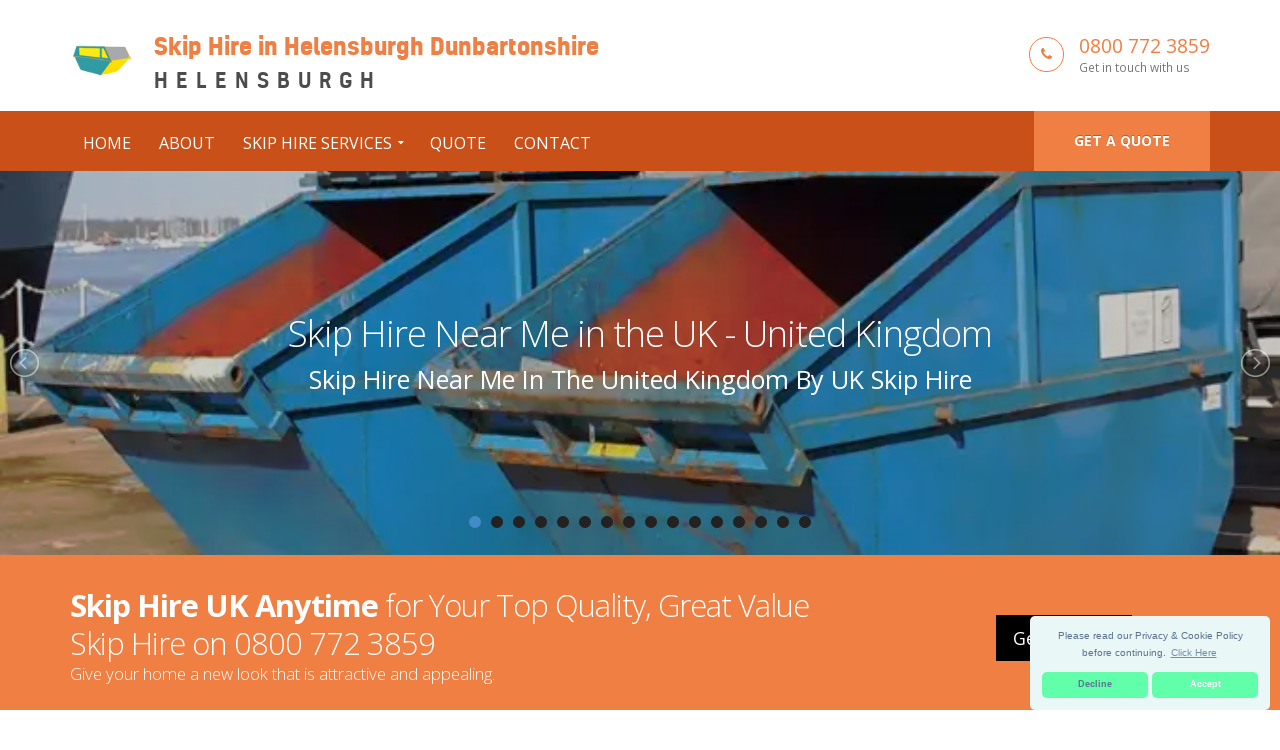

--- FILE ---
content_type: text/html
request_url: https://uk-skiphire.co.uk/branches/helensburgh/
body_size: 11694
content:
<!doctype html>
<html lang="en" itemscope itemtype="https://schema.org/WebPage">
<head>
   <meta charset="utf-8">
   <!-- Begin Jekyll SEO tag v2.0.0 -->
<title>Skip Hire in Helensburgh Dunbartonshire - Skip Hire UK Call 0800 772 3859</title>
<meta property="og:title" content="Skip Hire in Helensburgh Dunbartonshire" />
<meta name="description" content="Skip Hire UK, are a Trapezoid Skip Hire Specialists in UK in United Kingdom, Call Us Today! Great Value, Highest Quality Skip Hire Service, Call on 0800 772 3859." />
<meta property="og:description" content="Skip Hire UK, are a Trapezoid Skip Hire Specialists in UK in United Kingdom, Call Us Today! Great Value, Highest Quality Skip Hire Service, Call on 0800 772 3859." />
<link rel="canonical" href="https://uk-skiphire.co.uk/branches/helensburgh/" />
<meta property="og:url" content="https://uk-skiphire.co.uk/branches/helensburgh/" />
<meta property="og:site_name" content="Skip Hire UK Call 0800 772 3859" />
<script type="application/ld+json">
  {
    "@context": "http://schema.org",
    "@type": "WebPage",
    "headline": "Skip Hire in Helensburgh Dunbartonshire",
    "description": "Skip Hire UK, are a Trapezoid Skip Hire Specialists in UK in United Kingdom, Call Us Today! Great Value, Highest Quality Skip Hire Service, Call on 0800 772 3859.",
    "url": "https://uk-skiphire.co.uk/branches/helensburgh/"
  }
</script>
<!-- End Jekyll SEO tag -->
   <link type="application/atom+xml" rel="alternate" href="https://uk-skiphire.co.uk/feed.xml" title="Skip Hire UK Call 0800 772 3859" />
    <meta name="viewport" content="width=device-width, initial-scale=1.0, minimum-scale=1.0, maximum-scale=5.0, user-scalable=yes">
<script src="/cdn-cgi/scripts/7d0fa10a/cloudflare-static/rocket-loader.min.js" data-cf-settings="20394c37fe53287e7a5493e5-|49"></script><link href="https://fonts.googleapis.com/css?family=Open+Sans:300,400,600,700,800%7CShadows+Into+Light" rel="stylesheet" media="print" onload="this.onload=null;this.removeAttribute('media');" type="text/css">
<link rel="icon" type="image/x-icon" href="/images/favicon.png" />
<!-- CSS -->
<script src="/cdn-cgi/scripts/7d0fa10a/cloudflare-static/rocket-loader.min.js" data-cf-settings="20394c37fe53287e7a5493e5-|49"></script><link rel="stylesheet" media="all" onload="this.onload=null;this.removeAttribute('media');" href="/css/global.css">
<script src="/vendor/jquery/jquery.js" type="20394c37fe53287e7a5493e5-text/javascript"></script> <!-- Jquery Library Call -->
<script src="/vendor/jquery-cookie/jquery-cookie.js" defer type="20394c37fe53287e7a5493e5-text/javascript"></script> <!-- UI Plugins -->
<script src="/vendor/bootstrap/js/bootstrap.js" defer type="20394c37fe53287e7a5493e5-text/javascript"></script> <!-- Helper Plugins -->
<script src="/vendor/jquery.lazyload/jquery.lazyload.js" defer type="20394c37fe53287e7a5493e5-text/javascript"></script> <!-- FlexSlider -->
<script src="/vendor/owl.carousel/owl.carousel.min.js" type="20394c37fe53287e7a5493e5-text/javascript"></script>
<script src="/js/branch_search.js" defer type="20394c37fe53287e7a5493e5-text/javascript"></script>
<script src="/js/lazyload.js" defer type="20394c37fe53287e7a5493e5-text/javascript"></script>
<script src="/js/lightslider.js" defer type="20394c37fe53287e7a5493e5-text/javascript"></script>
<meta itemprop="isFamilyFriendly" content="TRUE">
<meta itemprop="accessibilityControl" content="fullKeyboardControl">
<meta itemprop="accessibilityControl" content="fullMouseControl">
<meta itemprop="accessibilityControl" content="fullTouchControl">
<meta itemprop="accessibilityFeature" content="alternativeText">
<meta itemprop="accessibilityFeature" content="structuralNavigation">
<meta itemprop="accessibilityHazard" content="noFlashingHazard">
<meta itemprop="accessibilityHazard" content="noMotionSimulationHazard">
<meta itemprop="accessibilityHazard" content="noSoundHazard">
<meta itemprop="copyrightYear" content="2019">
<meta itemprop="copyrightHolder" content="Skip Hire UK">
<script type="application/ld+json">
       { "@context" : "http://schema.org",
       "@type" : "Organization",
       "legalName" : "Skip Hire UK",
       "url": "https://uk-skiphire.co.uk",
       "contactPoint" : [{
       "@type" : "ContactPoint",
       "telephone" : "(+44)8007723859",
       "contactType" : "customer service"
       }]
       }
</script>
<script type="application/ld+json">
{
       "@context" : "http://schema.org",
       "@type" : "WebSite",
       "name" : "Skip Hire UK",
       "url" : "https://uk-skiphire.co.uk"
}
</script>
<script type="application/ld+json">
       {
       "@context": "http://schema.org",
       "@type": "HomeAndConstructionBusiness",
       "mainEntityOfPage": "https://maps.google.com/maps?cid=307277237609474951",
       "url": "https://uk-skiphire.co.uk",
       "logo": "https://uk-skiphire.co.uk/images/skip-hire.png",
       "image": "https://uk-skiphire.co.uk/images/skip-hire.png",
       "hasMap": "AIzaSyA7r3JTWrHmnBVv1l8ok7g3qDpQqElU7xs",
       "email": "mailto:contact@uk-skiphire.co.uk",
       "address": {
       "@type": "PostalAddress",
       "addressLocality": "",
       "addressRegion": "",
       "postalCode":"",
       "streetAddress": "",
       "addressCountry": ""
       },
       "description": "Skip Hire UK, are a Trapezoid Skip Hire Specialists in UK in United Kingdom, Call Us Today! Great Value, Highest Quality Skip Hire Service, Call on 0800 772 3859.",
       "name": "Skip Hire UK",
       "telephone": "(+44)8007723859",
       "openingHours": "Mo,Tu,We,Th,Fr 00:00-23:59",
       "priceRange": "£££",
       "geo": {
       "@type": "GeoCoordinates",
       "latitude": "51.51437",
       "longitude": "-0.09229"
       }
       }
</script>

</head>
   <body id="top">
        <div class="body">
       <!--[if lt IE 7]>
   <p class="chromeframe">You are using an outdated browser. <a href="http://browsehappy.com/">Upgrade your browser today</a> or <a href="http://www.google.com/chromeframe/?redirect=true">install Google Chrome Frame</a> to better experience this site.</p>
<![endif]-->
<header id="header" class="header-no-border-bottom" data-plugin-options='{"stickyEnabled": true, "stickyEnableOnBoxed": true, "stickyEnableOnMobile": true, "stickyStartAt": 148, "stickySetTop": "-148px", "stickyChangeLogo": false}'>
<div class="header-body" style="border-top:0px!imporatnt;">    
   <div class="header-container container">
       <div class="header-row">
           <div class="header-column">
               <div class="header-logo">
               <a href="/">
               <img loading="lazy" alt="Skip Hire in Helensburgh Dunbartonshire" height="60px" data-sticky-width="133px" data-sticky-height="40px" data-sticky-top="33px" src="/images/skip-hire.png">
               <span class="logo-text"><span class="primary-text">Skip Hire in Helensburgh Dunbartonshire</span><span class="sec-text">Helensburgh</span></span>
               </a>
               </div>
               </div>
<div class="header-column">
   <ul class="header-extra-info">
       <li>
           <div class="feature-box feature-box-style-3">
               <div class="feature-box-icon">
               <i class="fa fa-phone"></i>
               </div>
                   <div class="feature-box-info">
                   <h4 class="mb-none"><a href="tel:08007723859">0800 772 3859</a></h4>
                   <p><small>Get in touch with us</small></p>
                   </div>
           </div>
       </li>
   </ul>
</div>
</div>
</div>
<!-- menu start -->
<div class="header-container header-nav header-nav-bar header-nav-bar-primary">
 <div class="container">
     <a href="/quote/" class="btn btn-primary btn-sm pull-right quote-head-btn">Get a quote</a>
     <div class="modular-row callout">
         <button class="btn header-btn-collapse-nav" data-toggle="collapse" data-target=".header-nav-main">
             <i class="fa fa-bars"></i>
         </button>
         <div class="header-nav-main header-nav-main-light header-nav-main-effect-1 header-nav-main-sub-effect-1 collapse">
             <nav>
                 <ul class="nav nav-pills" id="mainNav">
                     <li>
                         <a href="/">Home</a>
                     </li>
                     <li>
                         <a href="/about/">About</a>
                     </li>
                     <li class="dropdown dropdown-mega">
                         <a class="dropdown-toggle" href="#">Skip Hire Services</a>
                         <ul class="dropdown-menu">
                             <li>
                             <div class="dropdown-mega">
                                 <div class="row">
                                     <div class="col-md-3">
                                         <h3 style="font-size:16px;">Skip Hire</h3>
                                         <ul class="dropdown-mega-sub-nav">
                                                 <li><a href="/small-skip-hire/">Small Skip Hire</a></li>
                                                 <li><a href="/mini-skip-hire/">Mini Skip Hire</a></li>
                                                 <li><a href="/local-skip-hire/">Local Skip Hire</a></li>
                                                 <li><a href="/skip-hire-near-me/">Skip Hire Near Me</a></li>
                                                 <li><a href="/grab-hire/">Grab Hire</a></li>
                                         </ul>
                                     </div>
                                     <div class="col-md-3">
                                         <h3 style="font-size:16px;">Skip Prices</h3>
                                         <ul class="dropdown-mega-sub-nav">
                                                 <li><a href="/skip-hire-prices/">Skip Hire Prices</a></li>
                                                 <li><a href="/skip-hire-cost/">Skip Hire Cost</a></li>
                                                 <li><a href="/local-skip-hire-prices/">Local Skip Hire Prices</a></li>
                                                 <li><a href="/cheap-skip-hire/">Cheap Skip Hire</a></li>
                                                 <li><a href="/how-much-to-hire-a-skip/">How Much To Hire A Skip</a></li>
                                         </ul>
                                     </div>
                                     <div class="col-md-3">
                                         <h3 style="font-size:16px;">Waste Collection</h3>
                                         <ul class="dropdown-mega-sub-nav">
                                                 <li><a href="/bulky-waste-collection/">Bulky Waste Collection</a></li>
                                                 <li><a href="/refuse-collection/">Refuse Collection</a></li>
                                                 <li><a href="/garden-clearance/">Garden Clearance</a></li>
                                                 <li><a href="/garden-waste-collection/">Garden Waste Collection</a></li>
                                                 <li><a href="/waste-collection/">Waste Collection</a></li>
                                                 <li><a href="/rubbish-removal/">Rubbish Removal</a></li>
                                         </ul>
                                     </div>
                                     <div class="col-md-3">
                                         <h3 style="font-size:16px;"></h3>
                                         <ul class="dropdown-mega-sub-nav">
                                         </ul>
                                     </div>
                                 </div>
                             </div>
                             </li>
                         </ul>
                     </li>
                     <li>
                         <a href="/quote/">Quote</a>
                     </li>
                     <li>
                         <a href="/contact/">Contact</a>
                     </li>
                 </ul>
             </nav>
         </div>
     </div>
 </div>
 </div>
</div>
</header>

<!-- for Slider -->
<script type="20394c37fe53287e7a5493e5-text/javascript">
  $(document).ready(function() {
    $("#ls-slider").lightSlider({
        item: 1,
        slideMove: 1,
        slideMargin: 0,
        mode: 'slide',
        cssEasing: 'ease',
        easing: '',
        speed: 1000,
        auto: true,
        loop: true,
        pause: 4000,
        pauseOnHover: false,
        controls: true,
        keyPress: true,
        adaptiveHeight: true,
        vertical: false,
        verticalHeight: 500,
        pager: true,
        gallery: false,
        galleryMargin: 15,
        thumbMargin: 5,
        enableTouch: true,
        enableDrag: true,
        lazyLoad: true,
    });
  });
</script>
<!-- End of Slider -->
<section class="rev_slider_wrapper text-center">
    <div class="grav-lightslider">
        <ul id="ls-slider" class="content-slider">
                    <li data-thumb="/images/skip-hire-near-me-1.webp">
                        <div class="panel-bg" style="background-image: url(/images/skip-hire-near-me-1.webp); min-height: auto;height: auto;">
                            <div class="panel-padding" style="padding: 140px; 50px;">
                                <h1 class="slide-title" style="margin-bottom:8px;">
                                    <a style="color: #fff;" href="/skip-hire-near-me/">Skip Hire Near Me in the UK -  United Kingdom</a>
                                </h1>
                                <h3 class="slide-subtitle">Skip Hire Near Me in the United Kingdom by UK Skip Hire</h3>
                            </div>
                        </div>
                    </li>
                    <li data-thumb="/images/mini-skip-hire-2.webp">
                        <div class="panel-bg" style="background-image: url(/images/mini-skip-hire-2.webp); min-height: auto;height: auto;">
                            <div class="panel-padding" style="padding: 140px; 50px;">
                                <h1 class="slide-title" style="margin-bottom:8px;">
                                    <a style="color: #fff;" href="/garden-waste-collection/">Garden Waste Collection in the UK -  United Kingdom</a>
                                </h1>
                                <h3 class="slide-subtitle">Garden Waste Collection in the United Kingdom by UK Skip Hire</h3>
                            </div>
                        </div>
                    </li>
                    <li data-thumb="/images/mini-skip-hire-1.webp">
                        <div class="panel-bg" style="background-image: url(/images/mini-skip-hire-1.webp); min-height: auto;height: auto;">
                            <div class="panel-padding" style="padding: 140px; 50px;">
                                <h1 class="slide-title" style="margin-bottom:8px;">
                                    <a style="color: #fff;" href="/mini-skip-hire/">Mini Skip Hire in the UK -  United Kingdom</a>
                                </h1>
                                <h3 class="slide-subtitle">Mini Skip Hire in the United Kingdom by UK Skip Hire</h3>
                            </div>
                        </div>
                    </li>
                    <li data-thumb="/images/cheap-skip-hire-2.webp">
                        <div class="panel-bg" style="background-image: url(/images/cheap-skip-hire-2.webp); min-height: auto;height: auto;">
                            <div class="panel-padding" style="padding: 140px; 50px;">
                                <h1 class="slide-title" style="margin-bottom:8px;">
                                    <a style="color: #fff;" href="/bulky-waste-collection/">Bulky Waste Collection in the UK -  United Kingdom</a>
                                </h1>
                                <h3 class="slide-subtitle">Bulky Waste Collection in the United Kingdom by UK Skip Hire</h3>
                            </div>
                        </div>
                    </li>
                    <li data-thumb="/images/small-skip-hire-1.webp">
                        <div class="panel-bg" style="background-image: url(/images/small-skip-hire-1.webp); min-height: auto;height: auto;">
                            <div class="panel-padding" style="padding: 140px; 50px;">
                                <h1 class="slide-title" style="margin-bottom:8px;">
                                    <a style="color: #fff;" href="/small-skip-hire/">Small Skip Hire in the UK -  United Kingdom</a>
                                </h1>
                                <h3 class="slide-subtitle">Small Skip Hire in the United Kingdom by UK Skip Hire</h3>
                            </div>
                        </div>
                    </li>
                    <li data-thumb="/images/local-skip-hire-prices-2.webp">
                        <div class="panel-bg" style="background-image: url(/images/local-skip-hire-prices-2.webp); min-height: auto;height: auto;">
                            <div class="panel-padding" style="padding: 140px; 50px;">
                                <h1 class="slide-title" style="margin-bottom:8px;">
                                    <a style="color: #fff;" href="/grab-hire/">Grab Hire in the UK -  United Kingdom</a>
                                </h1>
                                <h3 class="slide-subtitle">Grab Hire in the United Kingdom by UK Skip Hire</h3>
                            </div>
                        </div>
                    </li>
                    <li data-thumb="/images/skip-hire-cost-1.webp">
                        <div class="panel-bg" style="background-image: url(/images/skip-hire-cost-1.webp); min-height: auto;height: auto;">
                            <div class="panel-padding" style="padding: 140px; 50px;">
                                <h1 class="slide-title" style="margin-bottom:8px;">
                                    <a style="color: #fff;" href="/skip-hire-cost/">Skip Hire Cost in the UK -  United Kingdom</a>
                                </h1>
                                <h3 class="slide-subtitle">Skip Hire Cost in the United Kingdom by UK Skip Hire</h3>
                            </div>
                        </div>
                    </li>
                    <li data-thumb="/images/local-skip-hire-2.webp">
                        <div class="panel-bg" style="background-image: url(/images/local-skip-hire-2.webp); min-height: auto;height: auto;">
                            <div class="panel-padding" style="padding: 140px; 50px;">
                                <h1 class="slide-title" style="margin-bottom:8px;">
                                    <a style="color: #fff;" href="/rubbish-removal/">Rubbish Removal in the UK -  United Kingdom</a>
                                </h1>
                                <h3 class="slide-subtitle">Rubbish Removal in the United Kingdom by UK Skip Hire</h3>
                            </div>
                        </div>
                    </li>
                    <li data-thumb="/images/cheap-skip-hire-1.webp">
                        <div class="panel-bg" style="background-image: url(/images/cheap-skip-hire-1.webp); min-height: auto;height: auto;">
                            <div class="panel-padding" style="padding: 140px; 50px;">
                                <h1 class="slide-title" style="margin-bottom:8px;">
                                    <a style="color: #fff;" href="/cheap-skip-hire/">Cheap Skip Hire in the UK -  United Kingdom</a>
                                </h1>
                                <h3 class="slide-subtitle">Cheap Skip Hire in the United Kingdom by UK Skip Hire</h3>
                            </div>
                        </div>
                    </li>
                    <li data-thumb="/images/local-skip-hire-prices-1.webp">
                        <div class="panel-bg" style="background-image: url(/images/local-skip-hire-prices-1.webp); min-height: auto;height: auto;">
                            <div class="panel-padding" style="padding: 140px; 50px;">
                                <h1 class="slide-title" style="margin-bottom:8px;">
                                    <a style="color: #fff;" href="/local-skip-hire-prices/">Local Skip Hire Prices in the UK -  United Kingdom</a>
                                </h1>
                                <h3 class="slide-subtitle">Local Skip Hire Prices in the United Kingdom by UK Skip Hire</h3>
                            </div>
                        </div>
                    </li>
                    <li data-thumb="/images/skip-hire-prices-1.webp">
                        <div class="panel-bg" style="background-image: url(/images/skip-hire-prices-1.webp); min-height: auto;height: auto;">
                            <div class="panel-padding" style="padding: 140px; 50px;">
                                <h1 class="slide-title" style="margin-bottom:8px;">
                                    <a style="color: #fff;" href="/skip-hire-prices/">Skip Hire Prices in the UK -  United Kingdom</a>
                                </h1>
                                <h3 class="slide-subtitle">Skip Hire Prices in the United Kingdom by UK Skip Hire</h3>
                            </div>
                        </div>
                    </li>
                    <li data-thumb="/images/how-much-to-hire-a-skip-2.webp">
                        <div class="panel-bg" style="background-image: url(/images/how-much-to-hire-a-skip-2.webp); min-height: auto;height: auto;">
                            <div class="panel-padding" style="padding: 140px; 50px;">
                                <h1 class="slide-title" style="margin-bottom:8px;">
                                    <a style="color: #fff;" href="/refuse-collection/">Refuse Collection in the UK -  United Kingdom</a>
                                </h1>
                                <h3 class="slide-subtitle">Refuse Collection in the United Kingdom by UK Skip Hire</h3>
                            </div>
                        </div>
                    </li>
                    <li data-thumb="/images/local-skip-hire-1.webp">
                        <div class="panel-bg" style="background-image: url(/images/local-skip-hire-1.webp); min-height: auto;height: auto;">
                            <div class="panel-padding" style="padding: 140px; 50px;">
                                <h1 class="slide-title" style="margin-bottom:8px;">
                                    <a style="color: #fff;" href="/local-skip-hire/">Local Skip Hire in the UK -  United Kingdom</a>
                                </h1>
                                <h3 class="slide-subtitle">Local Skip Hire in the United Kingdom by UK Skip Hire</h3>
                            </div>
                        </div>
                    </li>
                    <li data-thumb="/images/mini-skip-hire-2.webp">
                        <div class="panel-bg" style="background-image: url(/images/mini-skip-hire-2.webp); min-height: auto;height: auto;">
                            <div class="panel-padding" style="padding: 140px; 50px;">
                                <h1 class="slide-title" style="margin-bottom:8px;">
                                    <a style="color: #fff;" href="/waste-collection/">Waste Collection in the UK -  United Kingdom</a>
                                </h1>
                                <h3 class="slide-subtitle">Waste Collection in the United Kingdom by UK Skip Hire</h3>
                            </div>
                        </div>
                    </li>
                    <li data-thumb="/images/mini-skip-hire-2.webp">
                        <div class="panel-bg" style="background-image: url(/images/mini-skip-hire-2.webp); min-height: auto;height: auto;">
                            <div class="panel-padding" style="padding: 140px; 50px;">
                                <h1 class="slide-title" style="margin-bottom:8px;">
                                    <a style="color: #fff;" href="/garden-clearance/">Garden Clearance in the UK -  United Kingdom</a>
                                </h1>
                                <h3 class="slide-subtitle">Garden Clearance in the United Kingdom by UK Skip Hire</h3>
                            </div>
                        </div>
                    </li>
                    <li data-thumb="/images/how-much-to-hire-a-skip-1.webp">
                        <div class="panel-bg" style="background-image: url(/images/how-much-to-hire-a-skip-1.webp); min-height: auto;height: auto;">
                            <div class="panel-padding" style="padding: 140px; 50px;">
                                <h1 class="slide-title" style="margin-bottom:8px;">
                                    <a style="color: #fff;" href="/how-much-to-hire-a-skip/">How Much to Hire a Skip in the UK -  United Kingdom</a>
                                </h1>
                                <h3 class="slide-subtitle">How Much to Hire a Skip in the United Kingdom by UK Skip Hire</h3>
                            </div>
                        </div>
                    </li>
        </ul>
    </div>
    <section class="call-to-action call-to-action-primary mb-none">
        <div class="container">
            <div class="row">
                <div class="modular-row callout">
                    <div class="col-md-12">
                        <div class="call-to-action-content align-left mb-xl ml-none" style="padding-top:6px;">
                            <h2 class="text-color-light mb-none mt-xl"><strong>Skip Hire UK Anytime</strong> for Your Top Quality, Great Value Skip Hire on 0800 772 3859</h2>
                            <p class="lead margin-bt-20">Give your home a new look that is attractive and appealing.</p>
                        </div>
                        <div class="call-to-action-btn">
                            <a href="/quote/" target="_blank" class="btn btn-lg btn-primary btn-primary-scale-2 mr-md">Get a quote</a>
                        </div>
                    </div>
                </div>
            </div>
        </div>
    </section>
</section>



<div class="container">
   <div class="text-align-left" style="margin-top:25px;">
     <a href="/">Skip Hire</a>

  
    / <a href="/branches/">Branches</a>
  

  
    / Helensburgh
  

   </div>
</div>



<div class="container text-center-nn standred-sec">
    <div class="text-align-center" style="margin-top:25px;margin-bottom:10px;">
        <h2>Skip Hire Services From Skip Hire UK</h2>
        <hr class="sm">
    </div>
    <div class="carousel-wrapper">
        <div class="row">
            <ul class="owl-carousel owl-lazy carousel-fw owl-theme" id="services-slider" style="padding: 0;"> 
                <li class="item">
                    <div class="service-grid-item grid-item format-standard">
                        <div class="grid-item-inner">
                            <a href="/skip-hire-near-me/" class="media-box"><img src="/images/skip-hire-near-me-1.webp" alt="Skip Hire Near Me in the UK -  United Kingdom"></a>
                            <h4><a href="/skip-hire-near-me/">Skip Hire Near Me in the UK -  United Kingdom</a></h4>
                            
                            <p>Skip Hire Near Me By UK Based Skip Hire UK Skip costs can escalate but at Skip Hire UK it's our pleasure to always deliver the best possible value to each and every one of our customers. Let Skip Hire UK handle your house clearance, domestic disposal or commercial removal...</p>
                            <a href="/skip-hire-near-me/" class="more">View more details</a>
                        </div>
                    </div>
                  </li>
                <li class="item">
                    <div class="service-grid-item grid-item format-standard">
                        <div class="grid-item-inner">
                            <a href="/garden-waste-collection/" class="media-box"><img src="/images/mini-skip-hire-2.webp" alt="Garden Waste Collection in the UK -  United Kingdom"></a>
                            <h4><a href="/garden-waste-collection/">Garden Waste Collection in the UK -  United Kingdom</a></h4>
                            
                            <p>Garden Waste Collection By UK Based Skip Hire UK Once your garden plants have finished for the season and all your fruits and vegetables have been eaten, it's time to start planning for next year! Keep that waste out of landfills by recycling it in multiple ways with our Garden...</p>
                            <a href="/garden-waste-collection/" class="more">View more details</a>
                        </div>
                    </div>
                  </li>
                <li class="item">
                    <div class="service-grid-item grid-item format-standard">
                        <div class="grid-item-inner">
                            <a href="/mini-skip-hire/" class="media-box"><img src="/images/mini-skip-hire-1.webp" alt="Mini Skip Hire in the UK -  United Kingdom"></a>
                            <h4><a href="/mini-skip-hire/">Mini Skip Hire in the UK -  United Kingdom</a></h4>
                            
                            <p>Mini Skip Hire By UK Based Skip Hire UK There are two sizes of mini skips available in the UK, these skips are the smallest skip sizes offered by skip hire companies and are excellent for getting rid of small amounts of both domestic and commercial waste. Our Guarantee Free...</p>
                            <a href="/mini-skip-hire/" class="more">View more details</a>
                        </div>
                    </div>
                  </li>
                <li class="item">
                    <div class="service-grid-item grid-item format-standard">
                        <div class="grid-item-inner">
                            <a href="/bulky-waste-collection/" class="media-box"><img src="/images/cheap-skip-hire-2.webp" alt="Bulky Waste Collection in the UK -  United Kingdom"></a>
                            <h4><a href="/bulky-waste-collection/">Bulky Waste Collection in the UK -  United Kingdom</a></h4>
                            
                            <p>Bulky Waste Collection By UK Based Skip Hire UK Bulky waste collection calls for another approach. Bulky waste includes large items, such as mattresses, sofas, water heaters, refrigerators, air conditioners, etc. This is a bulky item in terms of weight and size. Bulky Waste is collected on the same day...</p>
                            <a href="/bulky-waste-collection/" class="more">View more details</a>
                        </div>
                    </div>
                  </li>
                <li class="item">
                    <div class="service-grid-item grid-item format-standard">
                        <div class="grid-item-inner">
                            <a href="/small-skip-hire/" class="media-box"><img src="/images/small-skip-hire-1.webp" alt="Small Skip Hire in the UK -  United Kingdom"></a>
                            <h4><a href="/small-skip-hire/">Small Skip Hire in the UK -  United Kingdom</a></h4>
                            
                            <p>Small Skip Hire By UK Based Skip Hire UK There are two sizes of mini skips available in the UK and these skips are the smallest skip sizes offered by skip hire companies such as Skip Hire UK and are excellent for getting rid of small amounts of waste. With...</p>
                            <a href="/small-skip-hire/" class="more">View more details</a>
                        </div>
                    </div>
                  </li>
                <li class="item">
                    <div class="service-grid-item grid-item format-standard">
                        <div class="grid-item-inner">
                            <a href="/grab-hire/" class="media-box"><img src="/images/local-skip-hire-prices-2.webp" alt="Grab Hire in the UK -  United Kingdom"></a>
                            <h4><a href="/grab-hire/">Grab Hire in the UK -  United Kingdom</a></h4>
                            
                            <p>Grab Hire By UK Based Skip Hire UK Are you thinking about hiring a grab hire to get the soil and rocks removed from your garden? Grab Hire by UK Skip Hire can help you with that! Grab hire is an excavation service that provides a quick and efficient way...</p>
                            <a href="/grab-hire/" class="more">View more details</a>
                        </div>
                    </div>
                  </li>
                <li class="item">
                    <div class="service-grid-item grid-item format-standard">
                        <div class="grid-item-inner">
                            <a href="/skip-hire-cost/" class="media-box"><img src="/images/skip-hire-cost-1.webp" alt="Skip Hire Cost in the UK -  United Kingdom"></a>
                            <h4><a href="/skip-hire-cost/">Skip Hire Cost in the UK -  United Kingdom</a></h4>
                            
                            <p>Skip Hire Cost By UK Based Skip Hire UK Our standard hire period at Skip Hire UK is up to 2 weeks but if you need it longer, just ask and extend your skip permit. As a guide for when your hired skip is delivered after a permit is secured,...</p>
                            <a href="/skip-hire-cost/" class="more">View more details</a>
                        </div>
                    </div>
                  </li>
                <li class="item">
                    <div class="service-grid-item grid-item format-standard">
                        <div class="grid-item-inner">
                            <a href="/rubbish-removal/" class="media-box"><img src="/images/local-skip-hire-2.webp" alt="Rubbish Removal in the UK -  United Kingdom"></a>
                            <h4><a href="/rubbish-removal/">Rubbish Removal in the UK -  United Kingdom</a></h4>
                            
                            <p>Rubbish Removal By UK Based Skip Hire UK Our rubbish removal services provide you with a stress free solution to clearing your house of unwanted junk, rubbish and bulky items. It doesn't matter if it's a single item or all of it, we'll dispose of anything from beds to fridges...</p>
                            <a href="/rubbish-removal/" class="more">View more details</a>
                        </div>
                    </div>
                  </li>
                <li class="item">
                    <div class="service-grid-item grid-item format-standard">
                        <div class="grid-item-inner">
                            <a href="/cheap-skip-hire/" class="media-box"><img src="/images/cheap-skip-hire-1.webp" alt="Cheap Skip Hire in the UK -  United Kingdom"></a>
                            <h4><a href="/cheap-skip-hire/">Cheap Skip Hire in the UK -  United Kingdom</a></h4>
                            
                            <p>Cheap Skip Hire By UK Based Skip Hire UK Here at Skip Hire UK, we specialise in providing skip hire and a range of waste management services to both domestic and commercial customers throughout the the UK area. With years of experience in skip hire, waste management, and waste management...</p>
                            <a href="/cheap-skip-hire/" class="more">View more details</a>
                        </div>
                    </div>
                  </li>
                <li class="item">
                    <div class="service-grid-item grid-item format-standard">
                        <div class="grid-item-inner">
                            <a href="/local-skip-hire-prices/" class="media-box"><img src="/images/local-skip-hire-prices-1.webp" alt="Local Skip Hire Prices in the UK -  United Kingdom"></a>
                            <h4><a href="/local-skip-hire-prices/">Local Skip Hire Prices in the UK -  United Kingdom</a></h4>
                            
                            <p>Local Skip Hire Prices By UK Based Skip Hire UK Skip Hire UK 2 yard to 3 yard skips or mini skips are perfect for clients on a budget that don't have much waste to remove and are commonly used for small home projects and garden clean ups. For slightly...</p>
                            <a href="/local-skip-hire-prices/" class="more">View more details</a>
                        </div>
                    </div>
                  </li>
                <li class="item">
                    <div class="service-grid-item grid-item format-standard">
                        <div class="grid-item-inner">
                            <a href="/skip-hire-prices/" class="media-box"><img src="/images/skip-hire-prices-1.webp" alt="Skip Hire Prices in the UK -  United Kingdom"></a>
                            <h4><a href="/skip-hire-prices/">Skip Hire Prices in the UK -  United Kingdom</a></h4>
                            
                            <p>Skip Hire Prices By UK Based Skip Hire UK In most regions, skip hire is considerably more expensive than man and van rubbish removal but contact Skip Hire UK to find out more. The primary factor in skip hire service prices is the sizes and dimensions of the skips you...</p>
                            <a href="/skip-hire-prices/" class="more">View more details</a>
                        </div>
                    </div>
                  </li>
                <li class="item">
                    <div class="service-grid-item grid-item format-standard">
                        <div class="grid-item-inner">
                            <a href="/refuse-collection/" class="media-box"><img src="/images/how-much-to-hire-a-skip-2.webp" alt="Refuse Collection in the UK -  United Kingdom"></a>
                            <h4><a href="/refuse-collection/">Refuse Collection in the UK -  United Kingdom</a></h4>
                            
                            <p>Refuse Collection By UK Based Skip Hire UK Our refuse collection vehicle will collect refuse all all types to be recycled. Our vehiclea are equipped with an automated arm to lift the bins from the road side for easier collection, while protecting pedestrians and cyclists. The battery powered refuse lorries...</p>
                            <a href="/refuse-collection/" class="more">View more details</a>
                        </div>
                    </div>
                  </li>
                <li class="item">
                    <div class="service-grid-item grid-item format-standard">
                        <div class="grid-item-inner">
                            <a href="/local-skip-hire/" class="media-box"><img src="/images/local-skip-hire-1.webp" alt="Local Skip Hire in the UK -  United Kingdom"></a>
                            <h4><a href="/local-skip-hire/">Local Skip Hire in the UK -  United Kingdom</a></h4>
                            
                            <p>Local Skip Hire By UK Based Skip Hire UK If you're looking for skip hire suppliers in your area then look no further than Skip Hire UK. At Skip Hire UK, we take the difficulty out of searching for skip hire and we help you find a skip in the...</p>
                            <a href="/local-skip-hire/" class="more">View more details</a>
                        </div>
                    </div>
                  </li>
                <li class="item">
                    <div class="service-grid-item grid-item format-standard">
                        <div class="grid-item-inner">
                            <a href="/waste-collection/" class="media-box"><img src="/images/mini-skip-hire-2.webp" alt="Waste Collection in the UK -  United Kingdom"></a>
                            <h4><a href="/waste-collection/">Waste Collection in the UK -  United Kingdom</a></h4>
                            
                            <p>Waste Collection By UK Based Skip Hire UK Your Waste Collection service is a door to door waste collection service. It's a collection service that offers single visit, weekly or fortnightly collections for all your waste. Your Waste Collection also provides bin disposal, bulky waste removal and construction waste collection....</p>
                            <a href="/waste-collection/" class="more">View more details</a>
                        </div>
                    </div>
                  </li>
                <li class="item">
                    <div class="service-grid-item grid-item format-standard">
                        <div class="grid-item-inner">
                            <a href="/garden-clearance/" class="media-box"><img src="/images/mini-skip-hire-2.webp" alt="Garden Clearance in the UK -  United Kingdom"></a>
                            <h4><a href="/garden-clearance/">Garden Clearance in the UK -  United Kingdom</a></h4>
                            
                            <p>Garden Clearance By UK Based Skip Hire UK Need help getting rid of your garden clippings and leaves? Our sturdy 6 cu yd. (5 m3) Garden Clearance is designed to meet your needs for disposing of grass clippings, leaves, brush and more. High walls and a wide bottom allow material...</p>
                            <a href="/garden-clearance/" class="more">View more details</a>
                        </div>
                    </div>
                  </li>
                <li class="item">
                    <div class="service-grid-item grid-item format-standard">
                        <div class="grid-item-inner">
                            <a href="/how-much-to-hire-a-skip/" class="media-box"><img src="/images/how-much-to-hire-a-skip-1.webp" alt="How Much to Hire a Skip in the UK -  United Kingdom"></a>
                            <h4><a href="/how-much-to-hire-a-skip/">How Much to Hire a Skip in the UK -  United Kingdom</a></h4>
                            
                            <p>How Much to Hire a Skip in the UK The ideal skip size depends on not just the amount of waste you are creating but also how much space you have to put the skip, generally the larger the skip, the cheaper it works out per cubic yard of waste...</p>
                            <a href="/how-much-to-hire-a-skip/" class="more">View more details</a>
                        </div>
                    </div>
                  </li>
            </ul>
        </div>
    </div>
</div>
<script type="20394c37fe53287e7a5493e5-text/javascript">
    $('.owl-carousel').owlCarousel({
   items:1,
    nav: true,
    navText: ["",""],
    navElement: 'div',
    dots: false,
    responsive: {
        0:{
            items: 1
        },
        479: {
          items: 2
        },
        768:{
            items: 3
        },
        1132:{
            items: 4
        }
    },
    lazyLoad: true,
    transitionStyle: 'carouselStyle'
  });
</script>

<div style="margin-top:60px;margin-bottom:10px;">  <!--  class="drainage-standards" -->
 <div class="container text-center-nn standred-sec">
     <h2 style="" itemprop="headline">URGENTLY REQUIRE SKIP HIRE SERVICES?? CALL US NOW ON <span><a href="tel:0800 772 3859" style="font-weight:700;color: #777">0800 772 3859</a></span></h2>
 </div>
</div>

<div class="" style="margin-top:30px;margin-bottom:30px;">
 <div class="modular-row callout">
     <div class="container text-center-nn">
         <div class="text-align-left">
             <h3 class="short">Who Are Skip Hire Helensburgh</h3>
             <hr class="md">
         </div>
         <div class="row">
             <div class="col-md-8 col-sm-12 margin-bt-30">
                 <div class="who-right">
                     <div class="col-md-6 padding-rt-0">
                         <div class="image-sec">
                             <a href="/about/" class="btn btn-primary">Click Here</a>
                         </div>
                     </div>
                     <div class="who-right-content col-md-6">
                         <h4>Please Contact Us Today</h4>
                         <p>Please feel to contact us on <a href="tel:08007723859">0800 772 3859</a> for a free no-obligation quote for <a href="/">skip hire</a> service for commercial waste, don't forget we have our own waste transfer centre. As a local business with local values, Skip Hire Helensburgh believes value for money is highly vital, which is why we hire our skips at some of the most affordable prices in Helensburgh - please contact us and inquire about our skip service costs and compare with the other companies. For any inquiries about Skip Hire Helensburgh's domestic, commercial <a href="/">skip hire</a> or industrial waste management you please call us on <a href="tel:08007723859">0800 772 3859</a>. We always offer amazing customer service at <a href="/">skip hire</a> Helensburgh. So, please call today on <a href="tel:08007723859">0800 772 3859</a> if you need a solution for your waste removal needs. We can also provide you with larger roll-on roll-off skips.</p>
                     </div>
                 </div>
             </div>
             <div class="col-md-4 col-sm-12 who-left">
                 <div class="accordion" id="accordionArea">
                     
                     <div class="accordion-group panel">
                         <div class="accordion-heading accordionize"> <a class="accordion-toggle active" data-toggle="collapse" data-parent="#accordionArea" href="#oneArea">Skip Hire Cost <i class="fa fa-angle-down"></i> </a> </div>
                         <div id="oneArea" class="accordion-body in collapse">
                             <div class="accordion-inner">Businesses operating in Helensburgh can take advantage of the capacity of the roll on roll off skips to maximise waste removal. On average it costs about £20 to £50.</div>
                         </div>
                     </div>
                     
                     <div class="accordion-group panel">
                         <div class="accordion-heading accordionize"> <a class="accordion-toggle" data-toggle="collapse" data-parent="#accordionArea" href="#twoArea">Domestic Skip Hire <i class="fa fa-angle-down"></i> </a> </div>
                             <div id="twoArea" class="accordion-body collapse">
                                 <div class="accordion-inner">A 8-yard (huge manufacturers) skip is appropriate for overwhelming construction waste or general domestic projects. We guarantee that you only pay for what you need as we will find the perfect size skip for domestic use.</div>
                         </div>
                     </div>
                     
                     <div class="accordion-group panel">
                         <div class="accordion-heading accordionize"> <a class="accordion-toggle" data-toggle="collapse" data-parent="#accordionArea" href="#threeArea">Low Cost Skip Hire <i class="fa fa-angle-down"></i> </a> </div>
                             <div id="threeArea" class="accordion-body collapse">
                                 <div class="accordion-inner">Along with Skip Hire Helensburgh recycled products, Skip Hire Helensburgh can also provide additional primary aggregates, fleets of roll on roll off vehicles and a wide variety of container sizes that offer a reliable and cost-effective way to remove large volumes of light as well as bulky waste from commercial and industrial projects. For low cost <a href="/skip-hire-prices/">skip hire prices</a> and an efficient hiring system, Skip Hire Helensburgh has no match in Helensburgh Dunbartonshire.</div>
                         </div>
                     </div>
                     
                     <div class="accordion-group panel">
                         <div class="accordion-heading accordionize"> <a class="accordion-toggle" data-toggle="collapse" data-parent="#accordionArea" href="#threeAr">Mini Skip Hire <i class="fa fa-angle-down"></i> </a> </div>
                             <div id="threeAr" class="accordion-body collapse">
                                 <div class="accordion-inner">What started as a business with a 3.5 ton travel wagon and ten mini skips before long wound up as the go-to <a href="/">skip hire</a> firm in Helensburgh, picking up notoriety for splendid customer service. Skips of different sizes including small-2 yard mini skip of 20/30 bin bags, medium- 4 yard midi skip of 30/40 bin bags, large- 6 yard large skip of 50/60 bin bags, extra-large 8 yard builders skip of 60/80 bin bags, man with a van (30 /60 bin bags) with restrictions applied.</div>
                         </div>
                     </div>
                     
                 </div>
             </div>
         </div>
     </div>
 </div>
</div>
<div class="drainage-standards" style="margin-top:20px;margin-bottom:30px;">
 <div class="container text-center-nn standred-sec">
     <div class="divider divider-primary">
         <i class="fa fa-chevron-down"></i>
     </div>
<section class="call-to-action featured featured-primary mb-xl">
    <div class="call-to-action-content">
        <h3>Contact Our Local Branch in Helensburgh</strong></h3>
        <p><strong>Contact Us</strong> Now at <a href="tel:08007723859">0800 772 3859</a></p>
    </div>
    <div class="call-to-action-btn">
        <a href="tel:+448007723859" target="_blank" class="btn btn-lg btn-primary"><i class="fa fa-phone"></i> 0800 772 3859</a>
    </div>
</section>
     <div class="divider divider-primary">
         <i class="fa fa-chevron-down"></i>
     </div>
     <!-- row start -->
     <div class="row">
         <!-- singlestart -->
         <div class="col-md-6" itemprop="text">
             <div class="feature-box">
                 <div class="feature-box-icon">
                     <i class="fa fa-cogs"></i>
                 </div>
                 <div class="feature-box-info">
                     <h4 class="mb-sm">Skip Hire Service in Helensburgh, Dunbartonshire</h4>
                     <p class="mb-lg">Skip Hire Helensburgh offer <a href="/">skip hire</a> services to suit householders, individuals, commercial and mechanical organisations. Skip Hire Helensburgh has tremendous experience in recycling of waste, and we provide a <a href="/">skip hire</a> service that most businesses would find convenient in booking and pricing.</p>
                 </div>
             </div>
         </div>
         <!-- single -->
         <div class="col-md-6" itemprop="text">
             <div class="feature-box">
                 <div class="feature-box-icon">
                     <i class="fa fa-sun-o"></i>
                 </div>
                 <div class="feature-box-info">
                     <h4 class="mb-sm">Skip Hire Cost in Helensburgh, Dunbartonshire</h4>
                     <p class="mb-lg">Additionally, if you need our load and go service at Skip Hire Helensburgh, it is available without any additional cost- the driver will wait for about 30 minutes while you are loading the skip. Skip Hire Helensburgh provides fast and affordable waste removal services and we try to make the job as convenient as possible.</p>
                 </div>
             </div>
         </div>
         <!-- singleend -->
     </div>
     <!-- row end -->
     <!-- break -->
     <hr class="tall">
     <!-- breaker --> 
     <!-- row start -->
     <div class="row">
         <div class="col-md-6" itemprop="text">
             <div class="feature-box">
                 <div class="feature-box-icon">
                     <i class="fa fa-gbp"></i>
                 </div>
             <div class="feature-box-info">
                 <h4 class="mb-sm">Mini Skip Hire from Skip Hire Helensburgh</h4>
                 <p class="mb-lg">Skip Hire Helensburgh is the number one <a href="/">skip hire</a> provider when <a href="/">skip hire</a> services at the lowest prices are sought. Skip Hire Helensburgh handles the delivery and collection of mini skips from your home in Helensburgh when due and dispose of the waste as soon as possible.</p>
             </div>
         </div>
     </div>
     <div class="col-md-6" itemprop="text">
         <div class="feature-box">
             <div class="feature-box-icon">
                 <i class="fa fa-exclamation-triangle"></i>
             </div>
             <div class="feature-box-info">
                 <h4 class="mb-sm">Please Contact Skip Hire Helensburgh Today</h4>
                 <p class="mb-lg">Please contact one of our waste advisors on <a href="tel:08007723859">0800 772 3859</a> if you have any of the above you need to dispose of. Please contact us if you are unsure about budget <a href="/">skip hire</a> size and service.</p>
             </div>
         </div>
     </div>
     <!-- row end -->
     </div>
     <hr class="tall">
     <h2>Skip Hire Cost in Helensburgh, Dunbartonshire</h2>
     <p>Skip Hire Helensburgh provides an excellent waste disposal service to private and commercial clients through our <a href="/">skip hire</a> trade consisting of different skips including the roll on roll off type and metal recycling where applicable. If you are concerned about <a href="/skip-hire-cost/">skip hire cost</a> in Helensburgh, stop worrying!</p>
     <div class="divider divider-primary">
         <i class="fa fa-chevron-down"></i>
     </div>
<div class="map">
<div class="container text-center-nn standred-sec">
<h2 style="" itemprop="headline">Area Skip Hire Helensburgh Covers</h2>
</div>
<iframe loading="lazy" src="https://www.google.com/maps/embed/v1/place?key=AIzaSyA7r3JTWrHmnBVv1l8ok7g3qDpQqElU7xs&q=56.00393,-4.7334&zoom=18"></iframe>
</div>
<style>
.map > iframe {
width: 100%;
height: 400px;
margin: 0 auto;
border: 0;
border-bottom: 2px solid #961D4E;
padding-bottom: 30px;
margin-bottom: 30px;
}
</style>
     <h3><a href="/branches/dunbartonshire/">Skip Hire Dunbartonshire</a></h3>
     <ul class="angles">
                     <li class="col-md-4 col-sm-12"><a href="/branches/bishopbriggs/">Skip Hire Bishopbriggs</a></li>
                     <li class="col-md-4 col-sm-12"><a href="/branches/alexandria/">Skip Hire Alexandria</a></li>
                     <li class="col-md-4 col-sm-12"><a href="/branches/dumbarton/">Skip Hire Dumbarton</a></li>
                     <li class="col-md-4 col-sm-12"><a href="/branches/cumbernauld/">Skip Hire Cumbernauld</a></li>
                     <li class="col-md-4 col-sm-12"><a href="/branches/milngavie/">Skip Hire Milngavie</a></li>
                     <li class="col-md-4 col-sm-12"><a href="/branches/helensburgh/">Skip Hire Helensburgh</a></li>
                     <li class="col-md-4 col-sm-12"><a href="/branches/bearsden/">Skip Hire Bearsden</a></li>
                     <li class="col-md-4 col-sm-12"><a href="/branches/kilsyth/">Skip Hire Kilsyth</a></li>
                     <li class="col-md-4 col-sm-12"><a href="/branches/kirkintilloch/">Skip Hire Kirkintilloch</a></li>
                     <li class="col-md-4 col-sm-12"><a href="/branches/clydebank/">Skip Hire Clydebank</a></li>
                     <li class="col-md-4 col-sm-12"><a href="/branches/lenzie/">Skip Hire Lenzie</a></li> 
     </ul>
 </div>
</div>
<footer id="footer" class="footer-no-border-bottom text-center-nn" data-plugin-options='{"stickyEnabled": true, "stickyEnableOnBoxed": true, "stickyEnableOnMobile": true, "stickyStartAt": 148, "stickySetTop": "-148px", "stickyChangeLogo": false}'>
 <div class="container">
     <div class="modular-row callout">
         <div class="row">
             <div class="col-sm-12 col-md-3">
                 <div class="newsletter">
                     <div class="header-logo logo-ftr">
                         <a href="/">
                             <img loading="lazy" alt="Porto" data-sticky-width="133" data-sticky-height="40" data-sticky-top="33" src="/images/skip-hire.png" height="60">
                             <span class="logo-text"><span class="primary-text">Skip Hire UK</span><span class="sec-text">UK</span></span>
                         </a>
                         <nav id="sub-menu">
                             <ul>
                                 <li><br><br></li>
                                 <li><a href="/about-us-on-the-web/">About Us On The Web</a></li>
                                 <li><a href="/useful-links/">Useful Links</a></li>
                                 <li><a href="/branches/">Branches</a></li>
                             </ul>
                         </nav>
                     </div>
                 </div>
             </div>
                          <div class="col-sm-4 col-md-3 widget_links">
                 <p style="color:white;">Skip Hire Helensburgh Services in Helensburgh trapezoid skip hire in Town of Helensburgh, Dunbartonshire in the Centre of Scotland (located near Craigendoran in, Dunbartonshire) serving Helensburgh customers, business and organisations. Skip Hire Helensburgh in Helensburgh, Dunbartonshire offering wheelie bins, trapezoid skip and waste management. Skip Hire Helensburgh offer skip hire services such as, skip hire permits in Helensburgh, long term trapezoid skip hire in Helensburgh and tradesmen waste containers  in Helensburgh, Dunbartonshire, in the the Centre of Scotland including to customers 24/7.</p>
             </div>
             <div class="col-sm-4 col-md-3 widget_links">
                 <p style="color:white;">Skip Hire Helensburgh are specialists in trapezoid skip hire services including; refuse collection/removal, 14 yard trapezoid skip hire, 50 yard trapezoid skip hire, skip waste disposal, skip hire sizes and  domestic waste management.  We serve customers to all surrounding locations to Helensburgh including, Craigendoran, Whistlefield, Shandon, Rosneath, Rhu, Rahane, Portincaple, Mambeg, Kilcreggan, Helensburgh, Garelochhead, Faslane Port, Cove, Coulport, Clynder and Craigendoran, other areas in and around Helensburgh, Dunbartonshire in the the Centre of Scotland.</p>
             </div>
             <div class="col-sm-4 col-md-3 widget_links">
                 <p style="color:white;">Give us a call on our local Helensburgh number 0800 772 3859. Helensburgh is a town in Dunbartonshire in the Centre of Scotland. Helensburgh lies, north east of Kilcreggan, south east of Rosneath, south west of Drymen, north west of Cardross.</p>
             </div>

         </div>
     </div>
 </div>
 <div class="footer-copyright">
     <div class="container">
         <div class="row">
             <div class="col-md-2 col-xs-12">
                 <ul class="social-icons">
                     <li class="social-icons-facebook"><a href="#" target="_blank" title="Facebook"><i class="fa fa-facebook"></i></a></li>
                     <li class="social-icons-twitter"><a href="#" target="_blank" title="Twitter"><i class="fa fa-twitter"></i></a></li>
                     <li class="social-icons-linkedin"><a href="#" target="_blank" title="Linkedin"><i class="fa fa-linkedin"></i></a></li>
                 </ul>
             </div>
             <div class="col-md-5 col-xs-12">
                 <p><strong>Area We Cover From:</strong> </p>
             </div>
             <div class="col-md-5 col-xs-12">
                 <nav id="sub-menu">
                     <ul>
                         <li><a href="https://uk-skiphire.co.uk">Skip Hire UK  UK                            </a></li>
                         <li><a href="/privacy-policy/">Privacy Policy</a></li>
                         <li><a href="/terms-and-conditions/">Terms &amp; Conditions</a></li>
                         <li><a href="/sitemap.xml">Sitemap</a></li>
                     </ul>
                 </nav>
             </div>
         </div>
     </div>
 </div>
</footer>

        </div>
<style type="text/css">
.cc-window{opacity:1;transition:opacity 1s ease}.cc-window.cc-invisible{opacity:0}.cc-animate.cc-revoke{transition:transform 1s ease}.cc-animate.cc-revoke.cc-top{transform:translateY(-2em)}.cc-animate.cc-revoke.cc-bottom{transform:translateY(2em)}.cc-animate.cc-revoke.cc-active.cc-bottom,.cc-animate.cc-revoke.cc-active.cc-top,.cc-revoke:hover{transform:translateY(0)}.cc-grower{max-height:0;overflow:hidden;transition:max-height 1s}
.cc-link,.cc-revoke:hover{text-decoration:underline}.cc-revoke,.cc-window{position:fixed;overflow:hidden;box-sizing:border-box;font-family:Helvetica,Calibri,Arial,sans-serif;text-align:center;font-size:10px;line-height:1.5em;display:-ms-flexbox;display:flex;-ms-flex-wrap:nowrap;flex-wrap:nowrap;z-index:9999}.cc-window.cc-static{position:static}.cc-window.cc-floating{padding:2em;max-width:24em;-ms-flex-direction:column;flex-direction:column}
.cc-window.cc-banner{padding:1em 1.8em;width:100%;-ms-flex-direction:row;flex-direction:row}.cc-revoke{padding:.5em}.cc-header{font-size:18px;font-weight:700}.cc-btn,.cc-close,.cc-link,.cc-revoke{cursor:pointer}.cc-link{opacity:.8;display:inline-block;padding:.2em}.cc-link:hover{opacity:1}.cc-link:active,.cc-link:visited{color:initial}.cc-btn{display:block;padding:.4em .8em;font-size:.9em;font-weight:700;border-width:2px;border-style:solid;text-align:center;white-space:nowrap}
.cc-banner .cc-btn:last-child{min-width:50px}.cc-highlight .cc-btn:first ld{background-color:transparent;border-color:transparent}.cc-highlight .cc-btn:first-child:focus,.cc-highlight .cc-btn:first-child:hover{background-color:transparent;text-decoration:underline}.cc-close{display:block;position:absolute;top:.5em;right:.5em;font-size:1.6em;opacity:.9;line-height:.75}.cc-close:focus,.cc-close:hover{opacity:1}
.cc-revoke.cc-top{top:0;left:3em;border-bottom-left-radius:.5em;border-bottom-right-radius:.5em}.cc-revoke.cc-bottom{bottom:0;left:3em;border-top-left-radius:.5em;border-top-right-radius:.5em}.cc-revoke.cc-left{left:3em;right:unset}.cc-revoke.cc-right{right:3em;left:unset}.cc-top{top:1em}.cc-left{left:1em}.cc-right{right:1em}.cc-bottom{bottom:1em}.cc-floating>.cc-link{margin-bottom:1em}.cc-floating .cc-message{display:block;margin-bottom:1em}.cc-window.cc-floating .cc-compliance{-ms-flex:1;flex:1}.cc-window.cc-banner{-ms-flex-align:center;align-items:center}.cc-banner.cc-top{left:0;right:0;top:0}.cc-banner.cc-bottom{left:0;right:0;bottom:0}.cc-banner .cc-message{-ms-flex:1;flex:1}.cc-compliance{display:-ms-flexbox;display:flex;-ms-flex-align:center;align-items:center;-ms-flex-line-pack:justify;align-content:space-between}.cc-compliance>.cc-btn{-ms-flex:1;flex:1}.cc-btn+.cc-btn{margin-left:.5em}
@media print{.cc-revoke,.cc-window{display:none}}@media screen and (max-width:900px){.cc-btn{white-space:normal}}@media screen and (max-width:414px) and (orientation:portrait),screen and (max-width:736px) and (orientation:landscape){.cc-window.cc-top{top:0}.cc-window.cc-bottom{bottom:0}.cc-window.cc-banner,.cc-window.cc-left,.cc-window.cc-right{left:0;right:0}.cc-window.cc-banner{-ms-flex-direction:column;flex-direction:column}.cc-window.cc-banner .cc-compliance{-ms-flex:1;flex:1}.cc-window.cc-floating{max-width:none}.cc-window .cc-message{margin-bottom:1em}.cc-window.cc-banner{-ms-flex-align:unset;align-items:unset}}
.cc-floating.cc-theme-classic{padding:1.2em;border-radius:5px}.cc-floating.cc-type-info.cc-theme-classic .cc-compliance{text-align:center;display:inline;-ms-flex:none;flex:none}.cc-theme-classic .cc-btn{border-radius:5px}.cc-theme-classic .cc-btn:last-child{min-width:50px}.cc-floating.cc-type-info.cc-theme-classic .cc-btn{display:inline-block}
.cc-theme-edgeless.cc-window{padding:0}.cc-floating.cc-theme-edgeless .cc-message{margin:2em 2em 1.5em}.cc-banner.cc-theme-edgeless .cc-btn{margin:0;padding:.8em 1.8em;height:100%}.cc-banner.cc-theme-edgeless .cc-message{margin-left:1em}.cc-floating.cc-theme-edgeless .cc-btn+.cc-btn{margin-left:0}
</style>
<script src="//cdnjs.cloudflare.com/ajax/libs/cookieconsent2/3.0.3/cookieconsent.min.js" type="20394c37fe53287e7a5493e5-text/javascript"></script>
<script type="20394c37fe53287e7a5493e5-text/javascript">
window.addEventListener("load", function(){
window.cookieconsent.initialise({
  "palette": {
    "popup": {
     "background": "#eaf7f7", "text": "#5c7291"
    },
    "button": {
     "background": "#62ffaa", "text": "#ffffff"
    }
  },
  "theme": "classic",
  "position": "bottom-right",
  "type": "opt-in",
  "content": {
    "message": "Please read our Privacy & Cookie Policy before continuing.",
    "dismiss": "Decline",
    "allow": "Accept",
    "link": "Click Here",
    "href": "/privacy-policy/"
  }
})});
</script>
<!-- Global site tag (gtag.js) - Google Analytics -->
<script async src="https://www.googletagmanager.com/gtag/js?id=G-V2X4J6GM74" type="20394c37fe53287e7a5493e5-text/javascript"></script>
<script type="20394c37fe53287e7a5493e5-text/javascript">
 window.dataLayer = window.dataLayer || [];
 function gtag(){dataLayer.push(arguments);}
 gtag('js', new Date());
 gtag('config', 'G-V2X4J6GM74');
</script>

   <script src="/cdn-cgi/scripts/7d0fa10a/cloudflare-static/rocket-loader.min.js" data-cf-settings="20394c37fe53287e7a5493e5-|49" defer></script></body>
</html>
